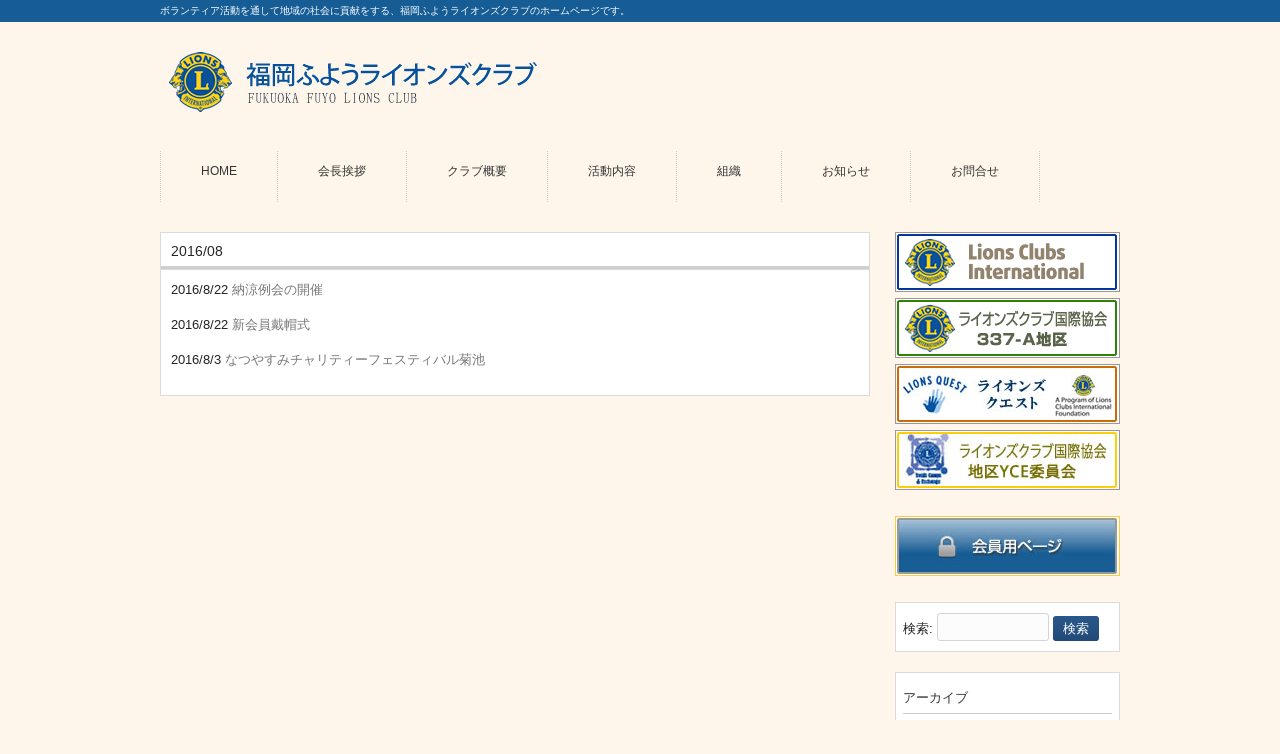

--- FILE ---
content_type: text/html; charset=UTF-8
request_url: http://fukuoka-fuyo.org/archives/date/2016/08
body_size: 6361
content:
<!DOCTYPE html>
<html lang="ja">
<head>
<meta charset="UTF-8">
<meta name="description" content="2016  8月 - ボランティア活動を通して地域の社会に貢献をする、福岡ふようライオンズクラブのホームページです。">
<title>8月 | 2016 | 福岡ふようライオンズクラブ</title>
<link rel="profile" href="http://gmpg.org/xfn/11">
<link rel="stylesheet" type="text/css" media="all" href="http://fukuoka-fuyo.org/wp-content/themes/theme577/style.css">
<link rel="pingback" href="http://fukuoka-fuyo.org/xmlrpc.php">
<link rel="shortcut icon" href="http://fukuoka-fuyo.org/wp-content/themes/theme577/images/favicon.ico" >
<!--[if lt IE 9]>
<script src="http://fukuoka-fuyo.org/wp-content/themes/theme577/js/html5.js"></script>
<![endif]-->

	  <meta name='robots' content='max-image-preview:large' />
<link rel='dns-prefetch' href='//s.w.org' />
		<script type="text/javascript">
			window._wpemojiSettings = {"baseUrl":"https:\/\/s.w.org\/images\/core\/emoji\/13.0.1\/72x72\/","ext":".png","svgUrl":"https:\/\/s.w.org\/images\/core\/emoji\/13.0.1\/svg\/","svgExt":".svg","source":{"concatemoji":"http:\/\/fukuoka-fuyo.org\/wp-includes\/js\/wp-emoji-release.min.js?ver=5.7.14"}};
			!function(e,a,t){var n,r,o,i=a.createElement("canvas"),p=i.getContext&&i.getContext("2d");function s(e,t){var a=String.fromCharCode;p.clearRect(0,0,i.width,i.height),p.fillText(a.apply(this,e),0,0);e=i.toDataURL();return p.clearRect(0,0,i.width,i.height),p.fillText(a.apply(this,t),0,0),e===i.toDataURL()}function c(e){var t=a.createElement("script");t.src=e,t.defer=t.type="text/javascript",a.getElementsByTagName("head")[0].appendChild(t)}for(o=Array("flag","emoji"),t.supports={everything:!0,everythingExceptFlag:!0},r=0;r<o.length;r++)t.supports[o[r]]=function(e){if(!p||!p.fillText)return!1;switch(p.textBaseline="top",p.font="600 32px Arial",e){case"flag":return s([127987,65039,8205,9895,65039],[127987,65039,8203,9895,65039])?!1:!s([55356,56826,55356,56819],[55356,56826,8203,55356,56819])&&!s([55356,57332,56128,56423,56128,56418,56128,56421,56128,56430,56128,56423,56128,56447],[55356,57332,8203,56128,56423,8203,56128,56418,8203,56128,56421,8203,56128,56430,8203,56128,56423,8203,56128,56447]);case"emoji":return!s([55357,56424,8205,55356,57212],[55357,56424,8203,55356,57212])}return!1}(o[r]),t.supports.everything=t.supports.everything&&t.supports[o[r]],"flag"!==o[r]&&(t.supports.everythingExceptFlag=t.supports.everythingExceptFlag&&t.supports[o[r]]);t.supports.everythingExceptFlag=t.supports.everythingExceptFlag&&!t.supports.flag,t.DOMReady=!1,t.readyCallback=function(){t.DOMReady=!0},t.supports.everything||(n=function(){t.readyCallback()},a.addEventListener?(a.addEventListener("DOMContentLoaded",n,!1),e.addEventListener("load",n,!1)):(e.attachEvent("onload",n),a.attachEvent("onreadystatechange",function(){"complete"===a.readyState&&t.readyCallback()})),(n=t.source||{}).concatemoji?c(n.concatemoji):n.wpemoji&&n.twemoji&&(c(n.twemoji),c(n.wpemoji)))}(window,document,window._wpemojiSettings);
		</script>
		<style type="text/css">
img.wp-smiley,
img.emoji {
	display: inline !important;
	border: none !important;
	box-shadow: none !important;
	height: 1em !important;
	width: 1em !important;
	margin: 0 .07em !important;
	vertical-align: -0.1em !important;
	background: none !important;
	padding: 0 !important;
}
</style>
		<style type="text/css">
	.wp-pagenavi{float:left !important; }
	</style>
  <link rel='stylesheet' id='wp-block-library-css'  href='http://fukuoka-fuyo.org/wp-includes/css/dist/block-library/style.min.css?ver=5.7.14' type='text/css' media='all' />
<link rel='stylesheet' id='contact-form-7-css'  href='http://fukuoka-fuyo.org/wp-content/plugins/contact-form-7/includes/css/styles.css?ver=5.4.1' type='text/css' media='all' />
<link rel='stylesheet' id='wp-lightbox-2.min.css-css'  href='http://fukuoka-fuyo.org/wp-content/plugins/wp-lightbox-2/styles/lightbox.min.css?ver=1.3.4' type='text/css' media='all' />
<link rel='stylesheet' id='wp-pagenavi-style-css'  href='http://fukuoka-fuyo.org/wp-content/plugins/wp-pagenavi-style/css/css3_black.css?ver=1.0' type='text/css' media='all' />
<script type='text/javascript' src='http://fukuoka-fuyo.org/wp-includes/js/jquery/jquery.min.js?ver=3.5.1' id='jquery-core-js'></script>
<script type='text/javascript' src='http://fukuoka-fuyo.org/wp-includes/js/jquery/jquery-migrate.min.js?ver=3.3.2' id='jquery-migrate-js'></script>
<link rel="https://api.w.org/" href="http://fukuoka-fuyo.org/wp-json/" /><link rel="EditURI" type="application/rsd+xml" title="RSD" href="http://fukuoka-fuyo.org/xmlrpc.php?rsd" />
<link rel="wlwmanifest" type="application/wlwmanifest+xml" href="http://fukuoka-fuyo.org/wp-includes/wlwmanifest.xml" /> 
	<style type="text/css">
	 .wp-pagenavi
	{
		font-size:12px !important;
	}
	</style>
	<style type="text/css" media="screen">body{position:relative}#dynamic-to-top{display:none;overflow:hidden;width:auto;z-index:90;position:fixed;bottom:20px;right:20px;top:auto;left:auto;font-family:sans-serif;font-size:1em;color:#fff;text-decoration:none;padding:17px 16px;border:1px solid #000;background:#272727;-webkit-background-origin:border;-moz-background-origin:border;-icab-background-origin:border;-khtml-background-origin:border;-o-background-origin:border;background-origin:border;-webkit-background-clip:padding-box;-moz-background-clip:padding-box;-icab-background-clip:padding-box;-khtml-background-clip:padding-box;-o-background-clip:padding-box;background-clip:padding-box;-webkit-box-shadow:0 1px 3px rgba( 0, 0, 0, 0.4 ), inset 0 0 0 1px rgba( 0, 0, 0, 0.2 ), inset 0 1px 0 rgba( 255, 255, 255, .4 ), inset 0 10px 10px rgba( 255, 255, 255, .1 );-ms-box-shadow:0 1px 3px rgba( 0, 0, 0, 0.4 ), inset 0 0 0 1px rgba( 0, 0, 0, 0.2 ), inset 0 1px 0 rgba( 255, 255, 255, .4 ), inset 0 10px 10px rgba( 255, 255, 255, .1 );-moz-box-shadow:0 1px 3px rgba( 0, 0, 0, 0.4 ), inset 0 0 0 1px rgba( 0, 0, 0, 0.2 ), inset 0 1px 0 rgba( 255, 255, 255, .4 ), inset 0 10px 10px rgba( 255, 255, 255, .1 );-o-box-shadow:0 1px 3px rgba( 0, 0, 0, 0.4 ), inset 0 0 0 1px rgba( 0, 0, 0, 0.2 ), inset 0 1px 0 rgba( 255, 255, 255, .4 ), inset 0 10px 10px rgba( 255, 255, 255, .1 );-khtml-box-shadow:0 1px 3px rgba( 0, 0, 0, 0.4 ), inset 0 0 0 1px rgba( 0, 0, 0, 0.2 ), inset 0 1px 0 rgba( 255, 255, 255, .4 ), inset 0 10px 10px rgba( 255, 255, 255, .1 );-icab-box-shadow:0 1px 3px rgba( 0, 0, 0, 0.4 ), inset 0 0 0 1px rgba( 0, 0, 0, 0.2 ), inset 0 1px 0 rgba( 255, 255, 255, .4 ), inset 0 10px 10px rgba( 255, 255, 255, .1 );box-shadow:0 1px 3px rgba( 0, 0, 0, 0.4 ), inset 0 0 0 1px rgba( 0, 0, 0, 0.2 ), inset 0 1px 0 rgba( 255, 255, 255, .4 ), inset 0 10px 10px rgba( 255, 255, 255, .1 );-webkit-border-radius:30px;-moz-border-radius:30px;-icab-border-radius:30px;-khtml-border-radius:30px;border-radius:30px}#dynamic-to-top:hover{background:#4e9c9c;background:#272727 -webkit-gradient( linear, 0% 0%, 0% 100%, from( rgba( 255, 255, 255, .2 ) ), to( rgba( 0, 0, 0, 0 ) ) );background:#272727 -webkit-linear-gradient( top, rgba( 255, 255, 255, .2 ), rgba( 0, 0, 0, 0 ) );background:#272727 -khtml-linear-gradient( top, rgba( 255, 255, 255, .2 ), rgba( 0, 0, 0, 0 ) );background:#272727 -moz-linear-gradient( top, rgba( 255, 255, 255, .2 ), rgba( 0, 0, 0, 0 ) );background:#272727 -o-linear-gradient( top, rgba( 255, 255, 255, .2 ), rgba( 0, 0, 0, 0 ) );background:#272727 -ms-linear-gradient( top, rgba( 255, 255, 255, .2 ), rgba( 0, 0, 0, 0 ) );background:#272727 -icab-linear-gradient( top, rgba( 255, 255, 255, .2 ), rgba( 0, 0, 0, 0 ) );background:#272727 linear-gradient( top, rgba( 255, 255, 255, .2 ), rgba( 0, 0, 0, 0 ) );cursor:pointer}#dynamic-to-top:active{background:#272727;background:#272727 -webkit-gradient( linear, 0% 0%, 0% 100%, from( rgba( 0, 0, 0, .3 ) ), to( rgba( 0, 0, 0, 0 ) ) );background:#272727 -webkit-linear-gradient( top, rgba( 0, 0, 0, .1 ), rgba( 0, 0, 0, 0 ) );background:#272727 -moz-linear-gradient( top, rgba( 0, 0, 0, .1 ), rgba( 0, 0, 0, 0 ) );background:#272727 -khtml-linear-gradient( top, rgba( 0, 0, 0, .1 ), rgba( 0, 0, 0, 0 ) );background:#272727 -o-linear-gradient( top, rgba( 0, 0, 0, .1 ), rgba( 0, 0, 0, 0 ) );background:#272727 -ms-linear-gradient( top, rgba( 0, 0, 0, .1 ), rgba( 0, 0, 0, 0 ) );background:#272727 -icab-linear-gradient( top, rgba( 0, 0, 0, .1 ), rgba( 0, 0, 0, 0 ) );background:#272727 linear-gradient( top, rgba( 0, 0, 0, .1 ), rgba( 0, 0, 0, 0 ) )}#dynamic-to-top,#dynamic-to-top:active,#dynamic-to-top:focus,#dynamic-to-top:hover{outline:none}#dynamic-to-top span{display:block;overflow:hidden;width:14px;height:12px;background:url( http://fukuoka-fuyo.org/wp-content/plugins/dynamic-to-top/css/images/up.png )no-repeat center center}</style></head>
<body>
<!--Googleアナリティクス
- - - - - - - - - - - - - - - - - - - - - - - - - - - - - - - - - - - - - - - - -->
<script>
  (function(i,s,o,g,r,a,m){i['GoogleAnalyticsObject']=r;i[r]=i[r]||function(){
  (i[r].q=i[r].q||[]).push(arguments)},i[r].l=1*new Date();a=s.createElement(o),
  m=s.getElementsByTagName(o)[0];a.async=1;a.src=g;m.parentNode.insertBefore(a,m)
  })(window,document,'script','//www.google-analytics.com/analytics.js','ga');

  ga('create', 'UA-2933724-41', 'auto');
  ga('send', 'pageview');

</script>
<header id="header" role="banner">

  <div class="bg">
  	<div class="inner">
			<h1>ボランティア活動を通して地域の社会に貢献をする、福岡ふようライオンズクラブのホームページです。</h1>
          </div>
  </div>

	<div class="inner">		
  	<h2><a href="http://fukuoka-fuyo.org/" title="福岡ふようライオンズクラブ" rel="home"><img alt="福岡ふようライオンズクラブ" src="http://fukuoka-fuyo.org/wp-content/themes/theme577/images/banners/logo.gif"></a></h2>
    
     
	</div>
</header>

  <nav id="mainNav">
    <div class="inner"> 
    <ul><li id="menu-item-73" class="menu-item menu-item-type-post_type menu-item-object-page menu-item-home"><a href="http://fukuoka-fuyo.org/"><strong>HOME</strong></a></li>
<li id="menu-item-9" class="menu-item menu-item-type-post_type menu-item-object-page"><a href="http://fukuoka-fuyo.org/aisatsu"><strong>会長挨拶</strong></a></li>
<li id="menu-item-10" class="menu-item menu-item-type-post_type menu-item-object-page"><a href="http://fukuoka-fuyo.org/gaiyo"><strong>クラブ概要</strong></a></li>
<li id="menu-item-70" class="menu-item menu-item-type-post_type menu-item-object-page"><a href="http://fukuoka-fuyo.org/katsudo"><strong>活動内容</strong></a></li>
<li id="menu-item-71" class="menu-item menu-item-type-post_type menu-item-object-page"><a href="http://fukuoka-fuyo.org/member"><strong>組織</strong></a></li>
<li id="menu-item-74" class="menu-item menu-item-type-post_type menu-item-object-page"><a href="http://fukuoka-fuyo.org/news"><strong>お知らせ</strong></a></li>
<li id="menu-item-93" class="menu-item menu-item-type-post_type menu-item-object-page"><a href="http://fukuoka-fuyo.org/mail"><strong>お問合せ</strong></a></li>
</ul>    </div>
  </nav><div id="wrapper">

  <div id="content">
	<section>

		<h2 class="title first"><span>2016/08</span></h2>
	
	<div class="post">

	<article id="post-232">
  	<header>
    	<p><time datetime="2016-08-22">2016/8/22</time> <a href="http://fukuoka-fuyo.org/archives/232" rel="bookmark" title="Permanent Link to 納涼例会の開催"><span>納涼例会の開催</span></a>
    </header>
  </article>
	

	<article id="post-228">
  	<header>
    	<p><time datetime="2016-08-22">2016/8/22</time> <a href="http://fukuoka-fuyo.org/archives/228" rel="bookmark" title="Permanent Link to 新会員戴帽式"><span>新会員戴帽式</span></a>
    </header>
  </article>
	

	<article id="post-215">
  	<header>
    	<p><time datetime="2016-08-03">2016/8/3</time> <a href="http://fukuoka-fuyo.org/archives/215" rel="bookmark" title="Permanent Link to なつやすみチャリティーフェスティバル菊池"><span>なつやすみチャリティーフェスティバル菊池</span></a>
    </header>
  </article>
	
</div>

	</section>
  
  
	</div><!-- / content -->
  <aside id="sidebar">
  <a href="http://www.lionsclubs.org/JA/" title="ライオンズクラブ" target="_blank"><img alt="ライオンズクラブ" src="http://fukuoka-fuyo.org/wp-content/themes/theme577/images/banners/bn01.jpg"></a>
  <a href="https://337-a.org/" title="ライオンズクラブ337-A地区" target="_blank"><img alt="ライオンズクラブ337-A地区" src="http://fukuoka-fuyo.org/wp-content/themes/theme577/images/banners/bn03.jpg"></a>
  <a href="http://lionsquest-japan.org/" title="ライオンズクエスト" target="_blank"><img alt="ライオンズクエスト" src="http://fukuoka-fuyo.org/wp-content/themes/theme577/images/banners/bn02.jpg"></a>
  <a href="https://yce337-a.org/" title="ライオンズクラブ地区YCE委員会" target="_blank"><img alt="ライオンズクラブ地区YCE委員会" src="http://fukuoka-fuyo.org/wp-content/themes/theme577/images/banners/bn05.jpg"></a>
<br /><br />
  <a href="http://fukuoka-fuyo.org/members" title="会員用ページ"><img alt="会員用ページ" src="http://fukuoka-fuyo.org/wp-content/themes/theme577/images/banners/bn04.jpg"></a>
<br /><br />
    
	<section id="search-2" class="widget widget_search"><form role="search" method="get" id="searchform" class="searchform" action="http://fukuoka-fuyo.org/">
				<div>
					<label class="screen-reader-text" for="s">検索:</label>
					<input type="text" value="" name="s" id="s" />
					<input type="submit" id="searchsubmit" value="検索" />
				</div>
			</form></section><section id="archives-2" class="widget widget_archive"><h3><span>アーカイブ</span></h3>
			<ul>
					<li><a href='http://fukuoka-fuyo.org/archives/date/2024/07'>2024年7月</a></li>
	<li><a href='http://fukuoka-fuyo.org/archives/date/2024/06'>2024年6月</a></li>
	<li><a href='http://fukuoka-fuyo.org/archives/date/2024/04'>2024年4月</a></li>
	<li><a href='http://fukuoka-fuyo.org/archives/date/2023/12'>2023年12月</a></li>
	<li><a href='http://fukuoka-fuyo.org/archives/date/2023/10'>2023年10月</a></li>
	<li><a href='http://fukuoka-fuyo.org/archives/date/2023/09'>2023年9月</a></li>
	<li><a href='http://fukuoka-fuyo.org/archives/date/2022/03'>2022年3月</a></li>
	<li><a href='http://fukuoka-fuyo.org/archives/date/2021/04'>2021年4月</a></li>
	<li><a href='http://fukuoka-fuyo.org/archives/date/2021/01'>2021年1月</a></li>
	<li><a href='http://fukuoka-fuyo.org/archives/date/2020/02'>2020年2月</a></li>
	<li><a href='http://fukuoka-fuyo.org/archives/date/2019/12'>2019年12月</a></li>
	<li><a href='http://fukuoka-fuyo.org/archives/date/2019/08'>2019年8月</a></li>
	<li><a href='http://fukuoka-fuyo.org/archives/date/2019/07'>2019年7月</a></li>
	<li><a href='http://fukuoka-fuyo.org/archives/date/2019/06'>2019年6月</a></li>
	<li><a href='http://fukuoka-fuyo.org/archives/date/2019/04'>2019年4月</a></li>
	<li><a href='http://fukuoka-fuyo.org/archives/date/2019/03'>2019年3月</a></li>
	<li><a href='http://fukuoka-fuyo.org/archives/date/2019/01'>2019年1月</a></li>
	<li><a href='http://fukuoka-fuyo.org/archives/date/2018/08'>2018年8月</a></li>
	<li><a href='http://fukuoka-fuyo.org/archives/date/2018/05'>2018年5月</a></li>
	<li><a href='http://fukuoka-fuyo.org/archives/date/2018/04'>2018年4月</a></li>
	<li><a href='http://fukuoka-fuyo.org/archives/date/2018/03'>2018年3月</a></li>
	<li><a href='http://fukuoka-fuyo.org/archives/date/2018/02'>2018年2月</a></li>
	<li><a href='http://fukuoka-fuyo.org/archives/date/2017/12'>2017年12月</a></li>
	<li><a href='http://fukuoka-fuyo.org/archives/date/2017/10'>2017年10月</a></li>
	<li><a href='http://fukuoka-fuyo.org/archives/date/2017/09'>2017年9月</a></li>
	<li><a href='http://fukuoka-fuyo.org/archives/date/2017/07'>2017年7月</a></li>
	<li><a href='http://fukuoka-fuyo.org/archives/date/2017/06'>2017年6月</a></li>
	<li><a href='http://fukuoka-fuyo.org/archives/date/2017/04'>2017年4月</a></li>
	<li><a href='http://fukuoka-fuyo.org/archives/date/2017/03'>2017年3月</a></li>
	<li><a href='http://fukuoka-fuyo.org/archives/date/2016/12'>2016年12月</a></li>
	<li><a href='http://fukuoka-fuyo.org/archives/date/2016/09'>2016年9月</a></li>
	<li><a href='http://fukuoka-fuyo.org/archives/date/2016/08' aria-current="page">2016年8月</a></li>
	<li><a href='http://fukuoka-fuyo.org/archives/date/2016/07'>2016年7月</a></li>
	<li><a href='http://fukuoka-fuyo.org/archives/date/2016/05'>2016年5月</a></li>
	<li><a href='http://fukuoka-fuyo.org/archives/date/2016/04'>2016年4月</a></li>
	<li><a href='http://fukuoka-fuyo.org/archives/date/2015/12'>2015年12月</a></li>
	<li><a href='http://fukuoka-fuyo.org/archives/date/2015/09'>2015年9月</a></li>
	<li><a href='http://fukuoka-fuyo.org/archives/date/2015/08'>2015年8月</a></li>
	<li><a href='http://fukuoka-fuyo.org/archives/date/2015/05'>2015年5月</a></li>
			</ul>

			</section>
      <section class="widgetInfo">
  <div class="newsTitle">
		<h3 class="title"><span>お知らせ</span></h3>
    <p><a href="http://fukuoka-fuyo.org/category/info/">一覧</a>
  </div>
	<div class="news">
	  		<p><a href="http://fukuoka-fuyo.org/archives/1087" rel="bookmark" title="Permanent Link to 第1251回例会（期末例会）"><time datetime="2024-07-01">2024/7/1</time><span>第1251回例会（期末例会）</span></a>
				<p><a href="http://fukuoka-fuyo.org/archives/1080" rel="bookmark" title="Permanent Link to 複合地区年次大会の開催"><time datetime="2024-06-30">2024/6/30</time><span>複合地区年次大会の開催</span></a>
				<p><a href="http://fukuoka-fuyo.org/archives/1075" rel="bookmark" title="Permanent Link to ゴルフ例会の実施"><time datetime="2024-04-30">2024/4/30</time><span>ゴルフ例会の実施</span></a>
				<p><a href="http://fukuoka-fuyo.org/archives/1070" rel="bookmark" title="Permanent Link to 献血活動の実施"><time datetime="2024-04-30">2024/4/30</time><span>献血活動の実施</span></a>
				<p><a href="http://fukuoka-fuyo.org/archives/1066" rel="bookmark" title="Permanent Link to 337-A地区 第70回 地区年次大会"><time datetime="2024-04-29">2024/4/29</time><span>337-A地区 第70回 地区年次大会</span></a>
			</div>
  </section>
    
</aside>
</div>
<!-- / wrapper -->


<footer id="footer">
  <div class="inner">
	<ul><li id="menu-item-96" class="menu-item menu-item-type-post_type menu-item-object-page menu-item-home menu-item-96"><a href="http://fukuoka-fuyo.org/">HOME</a></li>
<li id="menu-item-101" class="menu-item menu-item-type-post_type menu-item-object-page menu-item-101"><a href="http://fukuoka-fuyo.org/aisatsu">会長挨拶</a></li>
<li id="menu-item-100" class="menu-item menu-item-type-post_type menu-item-object-page menu-item-100"><a href="http://fukuoka-fuyo.org/gaiyo">クラブ概要</a></li>
<li id="menu-item-98" class="menu-item menu-item-type-post_type menu-item-object-page menu-item-98"><a href="http://fukuoka-fuyo.org/katsudo">活動内容</a></li>
<li id="menu-item-99" class="menu-item menu-item-type-post_type menu-item-object-page menu-item-99"><a href="http://fukuoka-fuyo.org/member">組織</a></li>
<li id="menu-item-95" class="menu-item menu-item-type-post_type menu-item-object-page menu-item-95"><a href="http://fukuoka-fuyo.org/news">お知らせ</a></li>
<li id="menu-item-97" class="menu-item menu-item-type-post_type menu-item-object-page menu-item-97"><a href="http://fukuoka-fuyo.org/links">関連リンク</a></li>
<li id="menu-item-94" class="menu-item menu-item-type-post_type menu-item-object-page menu-item-94"><a href="http://fukuoka-fuyo.org/mail">お問合せ</a></li>
</ul>  </div>
</footer>
<!-- / footer -->

<p id="copyright">Copyright &copy; 2026 福岡ふようライオンズクラブ All rights Reserved.

<script type='text/javascript' src='http://fukuoka-fuyo.org/wp-includes/js/dist/vendor/wp-polyfill.min.js?ver=7.4.4' id='wp-polyfill-js'></script>
<script type='text/javascript' id='wp-polyfill-js-after'>
( 'fetch' in window ) || document.write( '<script src="http://fukuoka-fuyo.org/wp-includes/js/dist/vendor/wp-polyfill-fetch.min.js?ver=3.0.0"></scr' + 'ipt>' );( document.contains ) || document.write( '<script src="http://fukuoka-fuyo.org/wp-includes/js/dist/vendor/wp-polyfill-node-contains.min.js?ver=3.42.0"></scr' + 'ipt>' );( window.DOMRect ) || document.write( '<script src="http://fukuoka-fuyo.org/wp-includes/js/dist/vendor/wp-polyfill-dom-rect.min.js?ver=3.42.0"></scr' + 'ipt>' );( window.URL && window.URL.prototype && window.URLSearchParams ) || document.write( '<script src="http://fukuoka-fuyo.org/wp-includes/js/dist/vendor/wp-polyfill-url.min.js?ver=3.6.4"></scr' + 'ipt>' );( window.FormData && window.FormData.prototype.keys ) || document.write( '<script src="http://fukuoka-fuyo.org/wp-includes/js/dist/vendor/wp-polyfill-formdata.min.js?ver=3.0.12"></scr' + 'ipt>' );( Element.prototype.matches && Element.prototype.closest ) || document.write( '<script src="http://fukuoka-fuyo.org/wp-includes/js/dist/vendor/wp-polyfill-element-closest.min.js?ver=2.0.2"></scr' + 'ipt>' );( 'objectFit' in document.documentElement.style ) || document.write( '<script src="http://fukuoka-fuyo.org/wp-includes/js/dist/vendor/wp-polyfill-object-fit.min.js?ver=2.3.4"></scr' + 'ipt>' );
</script>
<script type='text/javascript' id='contact-form-7-js-extra'>
/* <![CDATA[ */
var wpcf7 = {"api":{"root":"http:\/\/fukuoka-fuyo.org\/wp-json\/","namespace":"contact-form-7\/v1"}};
/* ]]> */
</script>
<script type='text/javascript' src='http://fukuoka-fuyo.org/wp-content/plugins/contact-form-7/includes/js/index.js?ver=5.4.1' id='contact-form-7-js'></script>
<script type='text/javascript' id='wp-jquery-lightbox-js-extra'>
/* <![CDATA[ */
var JQLBSettings = {"fitToScreen":"1","resizeSpeed":"400","displayDownloadLink":"0","navbarOnTop":"0","loopImages":"","resizeCenter":"","marginSize":"0","linkTarget":"","help":"","prevLinkTitle":"previous image","nextLinkTitle":"next image","prevLinkText":"\u00ab Previous","nextLinkText":"Next \u00bb","closeTitle":"close image gallery","image":"Image ","of":" of ","download":"Download","jqlb_overlay_opacity":"80","jqlb_overlay_color":"#000000","jqlb_overlay_close":"1","jqlb_border_width":"10","jqlb_border_color":"#ffffff","jqlb_border_radius":"0","jqlb_image_info_background_transparency":"100","jqlb_image_info_bg_color":"#ffffff","jqlb_image_info_text_color":"#000000","jqlb_image_info_text_fontsize":"10","jqlb_show_text_for_image":"1","jqlb_next_image_title":"next image","jqlb_previous_image_title":"previous image","jqlb_next_button_image":"http:\/\/fukuoka-fuyo.org\/wp-content\/plugins\/wp-lightbox-2\/styles\/images\/next.gif","jqlb_previous_button_image":"http:\/\/fukuoka-fuyo.org\/wp-content\/plugins\/wp-lightbox-2\/styles\/images\/prev.gif","jqlb_maximum_width":"","jqlb_maximum_height":"","jqlb_show_close_button":"1","jqlb_close_image_title":"close image gallery","jqlb_close_image_max_heght":"22","jqlb_image_for_close_lightbox":"http:\/\/fukuoka-fuyo.org\/wp-content\/plugins\/wp-lightbox-2\/styles\/images\/closelabel.gif","jqlb_keyboard_navigation":"1","jqlb_popup_size_fix":"0"};
/* ]]> */
</script>
<script type='text/javascript' src='http://fukuoka-fuyo.org/wp-content/plugins/wp-lightbox-2/wp-lightbox-2.min.js?ver=1.3.4.1' id='wp-jquery-lightbox-js'></script>
<script type='text/javascript' src='http://fukuoka-fuyo.org/wp-content/plugins/dynamic-to-top/js/libs/jquery.easing.js?ver=1.3' id='jquery-easing-js'></script>
<script type='text/javascript' id='dynamic-to-top-js-extra'>
/* <![CDATA[ */
var mv_dynamic_to_top = {"text":"0","version":"0","min":"200","speed":"1000","easing":"easeInOutExpo","margin":"20"};
/* ]]> */
</script>
<script type='text/javascript' src='http://fukuoka-fuyo.org/wp-content/plugins/dynamic-to-top/js/dynamic.to.top.min.js?ver=3.5' id='dynamic-to-top-js'></script>
<script type='text/javascript' src='http://fukuoka-fuyo.org/wp-includes/js/wp-embed.min.js?ver=5.7.14' id='wp-embed-js'></script>
</body>
</html>

--- FILE ---
content_type: text/css
request_url: http://fukuoka-fuyo.org/wp-content/themes/theme577/style.css
body_size: 4551
content:
@charset "utf-8";
/*
Theme Name: theme577
Theme URI: http://theme.o2gp.com/
Description: theme577
Version: 1.0
Author: o2 Group
Author URI: http://theme.o2gp.com/
Tags: simple

	o2 Group v1.0
	 http://theme.o2gp.com/

	This theme was designed and built by o2 Group,
	whose blog you will find at http://theme.o2gp.com/

	The CSS, XHTML and design is released under GPL:
	http://www.opensource.org/licenses/gpl-license.php

*/

/* =Reset default browser CSS.
Based on work by Eric Meyer: http://meyerweb.com/eric/tools/css/reset/index.html
-------------------------------------------------------------- */
html, body, div, span, applet, object, iframe, h1, h2, h3, h4, h5, h6, p, blockquote, pre, a, abbr, acronym, address, big, cite, code, del, dfn, em, font, ins, kbd, q, s, samp, small, strike, strong, sub, sup, tt, var, dl, dt, dd, ol, ul, li, fieldset, form, label, legend, table, caption, tbody, tfoot, thead, tr, th, td {border: 0;font-family: inherit;font-size: 100%;font-style: inherit;font-weight: inherit;margin: 0;outline: 0;padding: 0;vertical-align: baseline;line-height: 1.6em;}
:focus {outline: 0;}

ol, ul {list-style: none;}
table {border-collapse: separate;border-spacing: 0;}
caption, th, td {font-weight: normal;text-align: left;}
blockquote:before, blockquote:after,q:before, q:after {content: "";}
blockquote, q {quotes: "" "";}
a img {border: 0;}
article, aside, details, figcaption, figure, footer, header, hgroup, menu, nav, section {display: block;}

body{
font:80%/1.5 "Lucida Sans Unicode", "Lucida Grande", Arial, "ヒラギノ角ゴ Pro W3","Hiragino Kaku Gothic Pro","ＭＳ Ｐゴシック",sans-serif;
color:#252525;
-webkit-text-size-adjust: none;
background:#fef6ea;
}


/* リンク設定
------------------------------------------------------------*/
a{
margin:0;
padding:0;
text-decoration:none;
outline:0;
vertical-align:baseline;
background:transparent;
font-size:100%;
color:#777;
}

a:hover, a:active{
-webkit-transition:opacity 1s;-moz-transition:opacity 1s;-o-transition:opacity 1s;
outline: none;
color:#999;
}


/**** Clearfix ****/
nav .panel:after, nav#mainNav:after, .newsTitle:after, .bg:after,.post:after{content:""; display: table;clear: both;}
nav .panel,nav#mainNav,.newsTitle,.bg, .post{zoom: 1;}


/* フォーム
------------------------------------------------------------*/
input[type="text"], textarea{
vertical-align:middle;
max-width:90%;
line-height:30px;
height:30px;
padding:1px 5px;
border:1px solid #d4d4d7;
border-radius:3px;
-webkit-border-radius:3px;
-moz-border-radius:3px;
font-size:100%;
color:#555;
background:#fcfcfc;
}

textarea{
height:auto;
line-height:1.5;
}

input[type="submit"],input[type="reset"],input[type="button"]{
padding:3px 10px;
background: #2a588b;
background: -moz-linear-gradient(top, #2a588b 0%, #214a78 100%);
background: -webkit-gradient(linear, left top, left bottom, color-stop(0%,#2a588b), color-stop(100%,#214a78));
background: -webkit-linear-gradient(top, #2a588b 0%,#214a78 100%);
background: -o-linear-gradient(top, #2a588b 0%,#214a78 100%);
background: -ms-linear-gradient(top, #2a588b 0%,#214a78 100%);
background: linear-gradient(to bottom, #2a588b 0%,#214a78 100%);
filter: progid:DXImageTransform.Microsoft.gradient( startColorstr='#2a588b', endColorstr='#214a78',GradientType=0 );
border:0;
border-radius:3px;
-webkit-border-radius:3px;
-moz-border-radius:3px;
line-height:1.5;
font-size:100%;
color:#fff;
}

input[type="submit"]:hover,input[type="reset"]:hover,input[type="button"]:hover{
background: #2a588b;
background: -moz-linear-gradient(top, #214a78 0%, #2a588b 100%);
background: -webkit-gradient(linear, left top, left bottom, color-stop(0%,#214a78), color-stop(100%,#2a588b));
background: -webkit-linear-gradient(top, #214a78 0%,#2a588b 100%);
background: -o-linear-gradient(top, #214a78 0%,#2a588b 100%);
background: -ms-linear-gradient(top, #214a78 0%,#2a588b 100%);
background: linear-gradient(to bottom, #214a78 0%,#2a588b 100%);
filter: progid:DXImageTransform.Microsoft.gradient( startColorstr='#214a78', endColorstr='#2a588b',GradientType=0 );
}

*:first-child+html input[type="submit"]{padding:3px;}


/* レイアウト
------------------------------------------------------------*/
#wrapper, .inner{
margin:0 auto;
width:960px;
}

#header{
overflow:hidden;
}

#content{
float:left;
width:710px;
padding:30px 0;
}

#sidebar{
float:right;
width:225px;
padding:30px 0;
}

#footer{
clear:both;
padding-top:20px;
background:#fff1dd;
} 


/* ヘッダー
*****************************************************/
#header .bg{background:#175d95;}


/* サイト説明文 + 住所
----------------------------------*/
#header h1,#header p{
float:left;
padding:3px 0;
color: #fff;
font-size:80%;
font-weight:normal;
}

#header p{
float:right;
}


/* ロゴ (サイトタイトル)
----------------------------------*/
#header h2{
clear:both;
float:left;
padding:30px 0;
color: #515151;
font-size:160%;
font-weight:bold;
}

/* サブナビゲーション
----------------------------------*/
#header ul{
padding-top:40px;
float:right;
}

#header ul li{
display:inline;
margin-left:10px;
font-size:90%;
}

#header ul li a{
padding-left:10px;
color:#000;
background:url(images/arrowSub.png) no-repeat 0 50%;
}

#header ul li a:hover{background-position:3px 50%;}


/* メインメニュー
------------------------------------------------------------*/
nav#mainNav{
clear:both;
position:relative;
z-index:200;
}

nav#mainNav ul li{
float: left;
position: relative;
border-right:1px dotted #ccc;
}

nav#mainNav ul li:first-child{border-left:1px dotted #ccc;}

nav#mainNav ul li a{
display: block;
text-align: center;
_float:left;
color:#333;
height:34px;
line-height:34px;
padding:12px 40px 5px;
}

nav#mainNav ul li a span,nav#mainNav ul li a strong{
display:block;
font-size:90%;
line-height:1.4;
}

nav#mainNav ul li a span{
font-size:70%;
color:#175d95;
}

nav#mainNav ul li.current-menu-item a, nav#mainNav ul li a:hover, nav#mainNav ul li a:active, nav#mainNav ul li.current-menu-parent a{
background:#fff1dd;
background:#F7F0B5;
}

nav#mainNav ul ul{width:160px;}

nav#mainNav ul li ul{display: none;}

nav#mainNav ul li:hover ul{
display: block;
position: absolute;
top:50px;
left:-2px;
z-index:500;
}

nav#mainNav ul li li{
padding:0 0 0 10px;
margin:0;
float: none;
height:40px;
line-height:40px;
width:160px;
background:#fff1dd;
border:0;
border-bottom:1px dotted #ccc;
}

nav#mainNav ul li li:first-child{border-left:0;}

nav#mainNav ul li li a{
width:100%;
height:40px;
padding:0;
line-height:40px;
font-size:95%;
text-align:left;
}

nav#mainNav ul li li a span{padding:0 10px;}

nav#mainNav ul li li a:hover,nav#mainNav ul li li.current-menu-item a{color:#175d95;}

nav#mainNav ul li:hover ul li:last-child{border:0;}

/* トップページ　メイン画像
----------------------------------*/
#mainImg{
clear:both;
margin-top:25px;
line-height:0;
text-align:center;
z-index:0;
position:relative;
}

.post{
margin:0 0 20px 0;
padding:10px;
border:1px solid #dadada;
background: #fff;
}


/* タイポグラフィ
*****************************************************/
h2.title{
clear:both;
margin:10px 0 0;
padding:7px 10px;
font-size:110%;
border:1px solid #dadada;
border-bottom:0;
background:#fff url(images/border.png) repeat-x 0 100%;
}

h2.first{margin-top:0;}

.dateLabel{
margin:0 0 10px;
text-align:right;
font:italic 1em "Palatino Linotype", "Book Antiqua", Palatino, serif;
}

.post p{padding-bottom:15px;}

.post ul{margin: 0 0 10px 10px;}

.post ul li{
margin-bottom:5px;
padding-left:15px;
background:url(images/bullet.png) no-repeat 0 8px;
}

.post ol{margin: 0 0 10px 30px;}

.post ol li{list-style:decimal;}

.post h1{
margin:20px 0;
padding:5px 0;
font-size:150%;
color: #000;
border-bottom:3px solid #000;
}

.post h2{
margin:10px 0;
padding-bottom:2px;
font-size:130%;
font-weight:normal;
color: #333;
border-bottom:2px solid #515151;
}

.post h3{
margin:10px 0;
font-size:120%;
font-weight:bold;
color:#214a78;
border-bottom:1px solid #515151;
}

.post blockquote {
clear:both;
padding:10px 0 10px 15px;
margin:10px 0 25px 30px;
border-left:5px solid #ccc;
}
 
.post blockquote p{padding:5px 0;}

.post table{
border: 1px #214a78 solid;
border-collapse: collapse;
border-spacing: 0;
margin:10px 0 20px;
}

.post table th{
padding:7px 10px 7px 5px;
border: #214a78 solid;
border-width: 0 0 1px 1px;
font-weight:bold;
color:#fff;
background:#214a78;
}

.post table td{
padding:7px 5px;
border: 1px #214a78 solid;
border-width: 0 0 1px 1px;
background:#fff;
}

.post dt{font-weight:bold;}

.post dd{padding-bottom:10px;}

.post img{max-width:100%;height:auto;}

img.aligncenter {
display: block;
margin:5px auto;
}

img.alignright, img.alignleft{
padding:4px;
margin:0 0 2px 7px;
display:inline;
}

img.alignleft{margin: 0 7px 2px 0;}

.alignright{float:right;}
.alignleft{float: left;}



/* サイドバー　ウィジェット
*****************************************************/
section.widget, .widgetInfo{
margin: 0 0 20px;
padding: 10px 7px;
border:1px solid #dadada;
background: #fff;
}

#banners img{
max-width:225px;
height:auto;
padding-bottom:10px;
}

section.widget h3{
clear:both;
margin:0 0 10px;
padding:5px 0;
font-size:100%;
font-weight:normal;
color: #333;
border-bottom:1px solid #ccc;
}

section.widget a{
display:block;
padding:3px 0 3px 13px;
text-decoration:underline;
background:url(images/arrow.png) no-repeat 0 50%;
}

section.widget a:hover{
text-decoration:none;
background-position: 3px 50%;
}

#searchform input[type="text"]{
line-height:1.7;
height:24px;
width:100px;
vertical-align:bottom;
}


/* お知らせ　
-------------*/
.newsTitle{
clear:both;
margin:0 0 20px;
padding:5px 0;
font-size:100%;
color: #333;
border-bottom:1px solid #ccc;
}

.newsTitle h3{
float:left;
font-weight:normal;
}

.newsTitle p{
float:right;
padding:0 0 0 10px;
font-size:.8em;
background:url(images/arrow.png) no-repeat 0 50%;
}

.news p{
clear:both;
padding-bottom:2px;
border-bottom: 1px solid #ccc;
}

.news p:last-child{border:0;}

.news p a{
display:block;
padding:5px 0;
color:#333;
font-style:italic;
font:italic 110% "Palatino Linotype", "Book Antiqua", Palatino, serif;
}

.news a span{
color:#515151;
font:normal 90% Arial, 'ヒラギノ角ゴ Pro W3','Hiragino Kaku Gothic Pro','ＭＳ Ｐゴシック',sans-serif;
}

.news span{padding-left:10px;}

.news a:hover span{color:#777;}



/* フッター
*****************************************************/
#footer ul{
font-size:12px;
padding:10px 0 30px 0;
}

#footer ul li{
display:inline-block;
vertical-align:text-top;
text-align:left;
padding:5px 0;
margin-right:30px;
background:url(images/arrow.png) no-repeat 0 12px;
}

#footer ul li	a{
display:block;
padding:0 0 0 12px;
overflow:hidden;
}

#footer ul li	a:hover{text-decoration:underline;}

#footer ul li li{
display:block;
padding:0;
margin:0 0 0 10px;
background-position:0 5px;
}


*:first-child+html #footer ul li{display:inline;}
*:first-child+html #footer ul ul,*:first-child+html #footer ul li li a,*:first-child+html #footer ul li li{display:none;}

#copyright{
clear:both;
padding:10px;
text-align:center;
font-size:75%;
zoom:1;
color:#fff;
background:#175d95;
}


/* page navigation
------------------------------------------------------------*/
.pagenav{
clear:both;
width: 100%;
height: 30px;
margin: 5px 0 20px;
}

.prev{float:left}

.next{float:right;}

#pageLinks{
clear:both;
color:#2a588b;
text-align:center;
}


/* トップページ 最新記事3件
------------------------------------------------------------*/
.thumbWrap{
width:735px;
margin:20px -25px 20px 0;
}

.thumbWrap li{
float:left;
width: 220px;
height:300px;
margin:0 25px 0 0;
padding:2px 0 40px;
background:none;
}

/* 最新記事リンク */
ul.thumb h3{
margin-top:10px;
margin-bottom:4px;
padding:1px;
font-weight:normal;
font-size:100%;
text-align:center;
background:#25252;
border:1px solid #dadada;
}

ul.thumb h3 span{
color:#fff;
display:block;
padding:2px 3px;
background:#175d95;
}

ul.thumb h3 a{color:#252525;}

ul.thumb h3:hover span{
color:#333;
background:#fff1dd;
}


.news table {
	border-color:#CCC;
}
.news table td ,
.news table th {
	vertical-align:middle;
	border-color:#CCC;
	border-bottom-color:#CCC;
}

.news img {
	width:180px;
	vertical-align:middle;
}

.post table th {
	vertical-align:middle;
	border-bottom-color:#FFF;
	border-left-color:#FFF;
	text-align:center;
}
.post table td {
	text-align:center;
}


/* フォーム
------------------------------------------------------------*/
input[type="email"]{
vertical-align:middle;
max-width:90% ;
line-height:30px;
height:30px;
padding:1px 5px;
border:1px solid #d4d4d7;
border-radius:3px;
-webkit-border-radius:3px;
-moz-border-radius:3px;
font-size:100%;
color:#555;
background:#fcfcfc;
}

#wp-members input[type="text"] {
	padding:0px 4px 0px 4px; 
}
#wp-members input[type="password"] {
	padding:0px 4px 0px 4px; 
}

input[type="password"] {
    background: #fcfcfc none repeat scroll 0 0;
    border: 1px solid #d4d4d7;
    border-radius: 3px;
    color: #555;
    font-size: 100%;
    height: 30px;
    line-height: 30px;
    max-width: 90%;
    padding: 1px 5px;
    vertical-align: middle;
}


#post-7 .post p {
	line-height:220%;
}



.font_bold{

  font-weight:bold;/*または600などで設定*/

}
2
3
	
strong {
font-weight: bold !important;
}

--- FILE ---
content_type: text/plain
request_url: https://www.google-analytics.com/j/collect?v=1&_v=j102&a=1489366302&t=pageview&_s=1&dl=http%3A%2F%2Ffukuoka-fuyo.org%2Farchives%2Fdate%2F2016%2F08&ul=en-us%40posix&dt=8%E6%9C%88%20%7C%202016%20%7C%20%E7%A6%8F%E5%B2%A1%E3%81%B5%E3%82%88%E3%81%86%E3%83%A9%E3%82%A4%E3%82%AA%E3%83%B3%E3%82%BA%E3%82%AF%E3%83%A9%E3%83%96&sr=1280x720&vp=1280x720&_u=IEBAAEABAAAAACAAI~&jid=1103758093&gjid=1816775146&cid=1077482425.1768742434&tid=UA-2933724-41&_gid=399110458.1768742434&_r=1&_slc=1&z=1121639796
body_size: -285
content:
2,cG-5ZL1LVY267